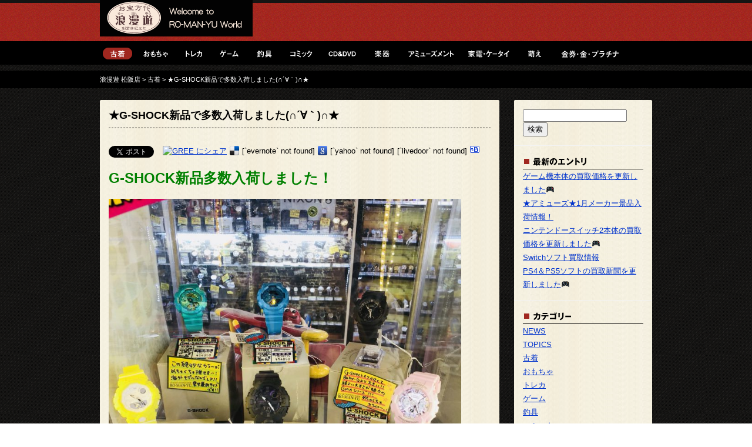

--- FILE ---
content_type: text/html; charset=UTF-8
request_url: https://mandai-m.com/archives/8517
body_size: 42119
content:
<!DOCTYPE html>
<html lang="ja">
<head>
<meta charset="UTF-8" />
<title>  ★G-SHOCK新品で多数入荷しました(∩´∀｀)∩★ | 浪漫遊 松阪店</title>
<link rel="stylesheet" href="https://mandai-m.com/wp-content/themes/mandai-m/style.css" type="text/css" />
<link rel='dns-prefetch' href='//s.w.org' />
<link rel="alternate" type="application/rss+xml" title="浪漫遊 松阪店 &raquo; フィード" href="https://mandai-m.com/feed" />
<link rel="alternate" type="application/rss+xml" title="浪漫遊 松阪店 &raquo; コメントフィード" href="https://mandai-m.com/comments/feed" />
<link rel="alternate" type="application/rss+xml" title="浪漫遊 松阪店 &raquo; ★G-SHOCK新品で多数入荷しました(∩´∀｀)∩★ のコメントのフィード" href="https://mandai-m.com/archives/8517/feed" />
<!-- This site uses the Google Analytics by ExactMetrics plugin v6.4.0 - Using Analytics tracking - https://www.exactmetrics.com/ -->
<script type="text/javascript" data-cfasync="false">
    (window.gaDevIds=window.gaDevIds||[]).push("dNDMyYj");
	var em_version         = '6.4.0';
	var em_track_user      = true;
	var em_no_track_reason = '';
	
	var disableStr = 'ga-disable-UA-127508022-3';

	/* Function to detect opted out users */
	function __gaTrackerIsOptedOut() {
		return document.cookie.indexOf(disableStr + '=true') > -1;
	}

	/* Disable tracking if the opt-out cookie exists. */
	if ( __gaTrackerIsOptedOut() ) {
		window[disableStr] = true;
	}

	/* Opt-out function */
	function __gaTrackerOptout() {
	  document.cookie = disableStr + '=true; expires=Thu, 31 Dec 2099 23:59:59 UTC; path=/';
	  window[disableStr] = true;
	}

	if ( 'undefined' === typeof gaOptout ) {
		function gaOptout() {
			__gaTrackerOptout();
		}
	}
	
	if ( em_track_user ) {
		(function(i,s,o,g,r,a,m){i['GoogleAnalyticsObject']=r;i[r]=i[r]||function(){
			(i[r].q=i[r].q||[]).push(arguments)},i[r].l=1*new Date();a=s.createElement(o),
			m=s.getElementsByTagName(o)[0];a.async=1;a.src=g;m.parentNode.insertBefore(a,m)
		})(window,document,'script','//www.google-analytics.com/analytics.js','__gaTracker');

window.ga = __gaTracker;		__gaTracker('create', 'UA-127508022-3', 'auto');
		__gaTracker('set', 'forceSSL', true);
		__gaTracker('send','pageview');
		__gaTracker( function() { window.ga = __gaTracker; } );
	} else {
		console.log( "" );
		(function() {
			/* https://developers.google.com/analytics/devguides/collection/analyticsjs/ */
			var noopfn = function() {
				return null;
			};
			var noopnullfn = function() {
				return null;
			};
			var Tracker = function() {
				return null;
			};
			var p = Tracker.prototype;
			p.get = noopfn;
			p.set = noopfn;
			p.send = noopfn;
			var __gaTracker = function() {
				var len = arguments.length;
				if ( len === 0 ) {
					return;
				}
				var f = arguments[len-1];
				if ( typeof f !== 'object' || f === null || typeof f.hitCallback !== 'function' ) {
					console.log( 'Not running function __gaTracker(' + arguments[0] + " ....) because you are not being tracked. " + em_no_track_reason );
					return;
				}
				try {
					f.hitCallback();
				} catch (ex) {

				}
			};
			__gaTracker.create = function() {
				return new Tracker();
			};
			__gaTracker.getByName = noopnullfn;
			__gaTracker.getAll = function() {
				return [];
			};
			__gaTracker.remove = noopfn;
			window['__gaTracker'] = __gaTracker;
			window.ga = __gaTracker;		})();
		}
</script>
<!-- / Google Analytics by ExactMetrics -->
		<script type="text/javascript">
			window._wpemojiSettings = {"baseUrl":"https:\/\/s.w.org\/images\/core\/emoji\/13.0.1\/72x72\/","ext":".png","svgUrl":"https:\/\/s.w.org\/images\/core\/emoji\/13.0.1\/svg\/","svgExt":".svg","source":{"concatemoji":"https:\/\/mandai-m.com\/wp-includes\/js\/wp-emoji-release.min.js?ver=5.6.16"}};
			!function(e,a,t){var n,r,o,i=a.createElement("canvas"),p=i.getContext&&i.getContext("2d");function s(e,t){var a=String.fromCharCode;p.clearRect(0,0,i.width,i.height),p.fillText(a.apply(this,e),0,0);e=i.toDataURL();return p.clearRect(0,0,i.width,i.height),p.fillText(a.apply(this,t),0,0),e===i.toDataURL()}function c(e){var t=a.createElement("script");t.src=e,t.defer=t.type="text/javascript",a.getElementsByTagName("head")[0].appendChild(t)}for(o=Array("flag","emoji"),t.supports={everything:!0,everythingExceptFlag:!0},r=0;r<o.length;r++)t.supports[o[r]]=function(e){if(!p||!p.fillText)return!1;switch(p.textBaseline="top",p.font="600 32px Arial",e){case"flag":return s([127987,65039,8205,9895,65039],[127987,65039,8203,9895,65039])?!1:!s([55356,56826,55356,56819],[55356,56826,8203,55356,56819])&&!s([55356,57332,56128,56423,56128,56418,56128,56421,56128,56430,56128,56423,56128,56447],[55356,57332,8203,56128,56423,8203,56128,56418,8203,56128,56421,8203,56128,56430,8203,56128,56423,8203,56128,56447]);case"emoji":return!s([55357,56424,8205,55356,57212],[55357,56424,8203,55356,57212])}return!1}(o[r]),t.supports.everything=t.supports.everything&&t.supports[o[r]],"flag"!==o[r]&&(t.supports.everythingExceptFlag=t.supports.everythingExceptFlag&&t.supports[o[r]]);t.supports.everythingExceptFlag=t.supports.everythingExceptFlag&&!t.supports.flag,t.DOMReady=!1,t.readyCallback=function(){t.DOMReady=!0},t.supports.everything||(n=function(){t.readyCallback()},a.addEventListener?(a.addEventListener("DOMContentLoaded",n,!1),e.addEventListener("load",n,!1)):(e.attachEvent("onload",n),a.attachEvent("onreadystatechange",function(){"complete"===a.readyState&&t.readyCallback()})),(n=t.source||{}).concatemoji?c(n.concatemoji):n.wpemoji&&n.twemoji&&(c(n.twemoji),c(n.wpemoji)))}(window,document,window._wpemojiSettings);
		</script>
		<style type="text/css">
img.wp-smiley,
img.emoji {
	display: inline !important;
	border: none !important;
	box-shadow: none !important;
	height: 1em !important;
	width: 1em !important;
	margin: 0 .07em !important;
	vertical-align: -0.1em !important;
	background: none !important;
	padding: 0 !important;
}
</style>
	<link rel='stylesheet' id='wp-block-library-css'  href='https://mandai-m.com/wp-includes/css/dist/block-library/style.min.css?ver=5.6.16' type='text/css' media='all' />
<style id='wp-block-library-inline-css' type='text/css'>
.has-text-align-justify{text-align:justify;}
</style>
<link rel='stylesheet' id='contact-form-7-css'  href='https://mandai-m.com/wp-content/plugins/contact-form-7/includes/css/styles.css?ver=5.3.2' type='text/css' media='all' />
<link rel='stylesheet' id='YoutubeShortcodeMargenn-css'  href='https://mandai-m.com/wp-content/plugins/youtube-shortcode/youtube-shortcode.css?ver=5.6.16' type='text/css' media='all' />
<link rel='stylesheet' id='wp-pagenavi-css'  href='https://mandai-m.com/wp-content/plugins/wp-pagenavi/pagenavi-css.css?ver=2.70' type='text/css' media='all' />
<link rel='stylesheet' id='exactmetrics-popular-posts-style-css'  href='https://mandai-m.com/wp-content/plugins/google-analytics-dashboard-for-wp/assets/css/frontend.min.css?ver=6.4.0' type='text/css' media='all' />
<link rel='stylesheet' id='jetpack_css-css'  href='https://mandai-m.com/wp-content/plugins/jetpack/css/jetpack.css?ver=9.2.4' type='text/css' media='all' />
<script type='text/javascript' id='exactmetrics-frontend-script-js-extra'>
/* <![CDATA[ */
var exactmetrics_frontend = {"js_events_tracking":"true","download_extensions":"zip,mp3,mpeg,pdf,docx,pptx,xlsx,rar","inbound_paths":"[{\"path\":\"\\\/go\\\/\",\"label\":\"affiliate\"},{\"path\":\"\\\/recommend\\\/\",\"label\":\"affiliate\"}]","home_url":"https:\/\/mandai-m.com","hash_tracking":"false"};
/* ]]> */
</script>
<script type='text/javascript' src='https://mandai-m.com/wp-content/plugins/google-analytics-dashboard-for-wp/assets/js/frontend.min.js?ver=6.4.0' id='exactmetrics-frontend-script-js'></script>
<script type='text/javascript' src='https://mandai-m.com/wp-includes/js/jquery/jquery.min.js?ver=3.5.1' id='jquery-core-js'></script>
<script type='text/javascript' src='https://mandai-m.com/wp-includes/js/jquery/jquery-migrate.min.js?ver=3.3.2' id='jquery-migrate-js'></script>
<link rel="https://api.w.org/" href="https://mandai-m.com/wp-json/" /><link rel="alternate" type="application/json" href="https://mandai-m.com/wp-json/wp/v2/posts/8517" /><link rel="EditURI" type="application/rsd+xml" title="RSD" href="https://mandai-m.com/xmlrpc.php?rsd" />
<link rel="wlwmanifest" type="application/wlwmanifest+xml" href="https://mandai-m.com/wp-includes/wlwmanifest.xml" /> 
<meta name="generator" content="WordPress 5.6.16" />
<link rel="canonical" href="https://mandai-m.com/archives/8517" />
<link rel='shortlink' href='https://mandai-m.com/?p=8517' />
<link rel="alternate" type="application/json+oembed" href="https://mandai-m.com/wp-json/oembed/1.0/embed?url=https%3A%2F%2Fmandai-m.com%2Farchives%2F8517" />
<link rel="alternate" type="text/xml+oembed" href="https://mandai-m.com/wp-json/oembed/1.0/embed?url=https%3A%2F%2Fmandai-m.com%2Farchives%2F8517&#038;format=xml" />
<link rel="alternate" media="handheld" type="text/html" href="https://mandai-m.com/archives/8517" />
<!-- Added by Wordpress Smooth Scroll Links 1.1.0 -->
<script type="text/javascript" src="https://mandai-m.com/wp-content/plugins/smooth-scrolling-links-ssl/smoothscroll.js"></script>
<!-- End of Wordpress Smooth Scroll Links 1.1.0 -->
<style type='text/css'>img#wpstats{display:none}</style>
<!-- BEGIN: WP Social Bookmarking Light HEAD -->


<script>
    (function (d, s, id) {
        var js, fjs = d.getElementsByTagName(s)[0];
        if (d.getElementById(id)) return;
        js = d.createElement(s);
        js.id = id;
        js.src = "//connect.facebook.net/ja_JP/sdk.js#xfbml=1&version=v2.7";
        fjs.parentNode.insertBefore(js, fjs);
    }(document, 'script', 'facebook-jssdk'));
</script>

<style type="text/css">
    .wp_social_bookmarking_light{
    border: 0 !important;
    padding: 10px 0 20px 0 !important;
    margin: 0 !important;
}
.wp_social_bookmarking_light div{
    float: left !important;
    border: 0 !important;
    padding: 0 !important;
    margin: 0 5px 0px 0 !important;
    min-height: 30px !important;
    line-height: 18px !important;
    text-indent: 0 !important;
}
.wp_social_bookmarking_light img{
    border: 0 !important;
    padding: 0;
    margin: 0;
    vertical-align: top !important;
}
.wp_social_bookmarking_light_clear{
    clear: both !important;
}
#fb-root{
    display: none;
}
.wsbl_facebook_like iframe{
    max-width: none !important;
}
.wsbl_pinterest a{
    border: 0px !important;
}
</style>
<!-- END: WP Social Bookmarking Light HEAD -->

<!-- Jetpack Open Graph Tags -->
<meta property="og:type" content="article" />
<meta property="og:title" content="★G-SHOCK新品で多数入荷しました(∩´∀｀)∩★" />
<meta property="og:url" content="https://mandai-m.com/archives/8517" />
<meta property="og:description" content="G-SHOCK新品多数入荷しました！ 中でもイチオシはこちら！ 男女兼用サイズのGMAシリーズ！ 海外モデルが&hellip;" />
<meta property="article:published_time" content="2020-07-14T23:49:26+00:00" />
<meta property="article:modified_time" content="2020-07-14T23:49:26+00:00" />
<meta property="og:site_name" content="浪漫遊 松阪店" />
<meta property="og:image" content="https://mandai-m.com/wp-content/uploads/2020/07/S__18743298.jpg" />
<meta property="og:image:width" content="1280" />
<meta property="og:image:height" content="1280" />
<meta property="og:locale" content="ja_JP" />
<meta name="twitter:creator" content="@mandaimatsusaka" />
<meta name="twitter:site" content="@mandaimatsusaka" />
<meta name="twitter:text:title" content="★G-SHOCK新品で多数入荷しました(∩´∀｀)∩★" />
<meta name="twitter:image" content="https://mandai-m.com/wp-content/uploads/2020/07/S__18743298.jpg?w=640" />
<meta name="twitter:card" content="summary_large_image" />

<!-- End Jetpack Open Graph Tags -->
</head>

<body class="post-template-default single single-post postid-8517 single-format-standard">
<div id="container" class="cf">
<div id="headercontainer">
<div id="header">
	<div id="site-title"><a href="https://mandai-m.com/">浪漫遊 松阪店</a></div>
		<p id="site-description"></p>
	</div>
</div>

<div id="main-menu">
<div class="menu-%e3%82%b0%e3%83%ad%e3%83%bc%e3%83%90%e3%83%ab%e3%83%8a%e3%83%93-container"><ul id="menu-%e3%82%b0%e3%83%ad%e3%83%bc%e3%83%90%e3%83%ab%e3%83%8a%e3%83%93" class="menu"><li id="menu-item-72" class="menu-item menu-item-type-taxonomy menu-item-object-category current-post-ancestor current-menu-parent current-post-parent menu-item-72"><a href="https://mandai-m.com/archives/category/wear">古着</a></li>
<li id="menu-item-66" class="menu-item menu-item-type-taxonomy menu-item-object-category menu-item-66"><a href="https://mandai-m.com/archives/category/toy">おもちゃ</a></li>
<li id="menu-item-71" class="menu-item menu-item-type-taxonomy menu-item-object-category menu-item-71"><a href="https://mandai-m.com/archives/category/card">トレカ</a></li>
<li id="menu-item-69" class="menu-item menu-item-type-taxonomy menu-item-object-category menu-item-69"><a href="https://mandai-m.com/archives/category/game">ゲーム</a></li>
<li id="menu-item-77" class="menu-item menu-item-type-taxonomy menu-item-object-category menu-item-77"><a href="https://mandai-m.com/archives/category/fishing">釣具</a></li>
<li id="menu-item-70" class="menu-item menu-item-type-taxonomy menu-item-object-category menu-item-70"><a href="https://mandai-m.com/archives/category/comic">コミック</a></li>
<li id="menu-item-64" class="menu-item menu-item-type-taxonomy menu-item-object-category menu-item-64"><a href="https://mandai-m.com/archives/category/cddvd">CD&amp;DVD</a></li>
<li id="menu-item-75" class="menu-item menu-item-type-taxonomy menu-item-object-category menu-item-75"><a href="https://mandai-m.com/archives/category/music">楽器</a></li>
<li id="menu-item-68" class="menu-item menu-item-type-taxonomy menu-item-object-category menu-item-68"><a href="https://mandai-m.com/archives/category/amusement">アミューズメント</a></li>
<li id="menu-item-73" class="menu-item menu-item-type-taxonomy menu-item-object-category menu-item-73"><a href="https://mandai-m.com/archives/category/kaden">家電・ケータイ</a></li>
<li id="menu-item-79" class="menu-item menu-item-type-post_type menu-item-object-page menu-item-79"><a href="https://mandai-m.com/age">萌え</a></li>
<li id="menu-item-76" class="menu-item menu-item-type-taxonomy menu-item-object-category menu-item-76"><a href="https://mandai-m.com/archives/category/gold">金・プラチナ</a></li>
</ul></div></div>

	<div id="second-image">
		<div id="breadcrumb">
		<!-- Breadcrumb NavXT 6.6.0 -->
<a title="浪漫遊 松阪店" href="https://mandai-m.com">浪漫遊 松阪店</a> &gt; <a title="古着" href="https://mandai-m.com/archives/category/wear">古着</a> &gt; <span property="itemListElement" typeof="ListItem"><span property="name">★G-SHOCK新品で多数入荷しました(∩´∀｀)∩★</span><meta property="position" content="3"></span>		</div>
	</div>

<div id="wrap">

	<div id="main">
		<div id="post-8517" class="post-8517 post type-post status-publish format-standard has-post-thumbnail hentry category-wear">
			<h1 class="page-title">★G-SHOCK新品で多数入荷しました(∩´∀｀)∩★</h1>
			<div class='wp_social_bookmarking_light'>
            <div class="wsbl_twitter"><a href="https://twitter.com/share" class="twitter-share-button" data-url="https://mandai-m.com/archives/8517" data-text="★G-SHOCK新品で多数入荷しました(∩´∀｀)∩★" data-lang="ja">Tweet</a></div>
            <div class="wsbl_google_plus_one"><g:plusone size="medium" annotation="none" href="https://mandai-m.com/archives/8517" ></g:plusone></div>
            <div class="wsbl_facebook_like"><div id="fb-root"></div><fb:like href="https://mandai-m.com/archives/8517" layout="button_count" action="like" width="100" share="false" show_faces="false" ></fb:like></div>
            <div class="wsbl_gree"><a href="http://gree.jp/?mode=share&act=write&url=https%3A%2F%2Fmandai-m.com%2Farchives%2F8517&button_type=4&button_size=16&guid=ON" title="GREE にシェア" target=_blank><img alt="GREE にシェア" title="GREE にシェア" src="http://i.share.gree.jp/img/share/button/btn_logo_16.png"></a></div>
            <div class="wsbl_delicious"><a href='//del.icio.us/save/get_bookmarklet_save??url=https%3A%2F%2Fmandai-m.com%2Farchives%2F8517&title=%E2%98%85G-SHOCK%E6%96%B0%E5%93%81%E3%81%A7%E5%A4%9A%E6%95%B0%E5%85%A5%E8%8D%B7%E3%81%97%E3%81%BE%E3%81%97%E3%81%9F%28%E2%88%A9%C2%B4%E2%88%80%EF%BD%80%29%E2%88%A9%E2%98%85' title='Delicious にシェア' rel=nofollow class='wp_social_bookmarking_light_a' target=_blank><img src='https://mandai-m.com/wp-content/plugins/wp-social-bookmarking-light/public/images/delicious.png' alt='Delicious にシェア' title='Delicious にシェア' width='16' height='16' class='wp_social_bookmarking_light_img' /></a></div>
            <div class="wsbl_evernote">[`evernote` not found]</div>
            <div class="wsbl_google"><a href='http://www.google.com/bookmarks/mark?op=add&bkmk=https%3A%2F%2Fmandai-m.com%2Farchives%2F8517&title=%E2%98%85G-SHOCK%E6%96%B0%E5%93%81%E3%81%A7%E5%A4%9A%E6%95%B0%E5%85%A5%E8%8D%B7%E3%81%97%E3%81%BE%E3%81%97%E3%81%9F%28%E2%88%A9%C2%B4%E2%88%80%EF%BD%80%29%E2%88%A9%E2%98%85' title='このエントリーを Google ブックマーク に追加' rel=nofollow class='wp_social_bookmarking_light_a' target=_blank><img src='https://mandai-m.com/wp-content/plugins/wp-social-bookmarking-light/public/images/google.png' alt='このエントリーを Google ブックマーク に追加' title='このエントリーを Google ブックマーク に追加' width='16' height='16' class='wp_social_bookmarking_light_img' /></a></div>
            <div class="wsbl_yahoo">[`yahoo` not found]</div>
            <div class="wsbl_livedoor">[`livedoor` not found]</div>
            <div class="wsbl_hatena"><a href='//b.hatena.ne.jp/add?mode=confirm&url=https%3A%2F%2Fmandai-m.com%2Farchives%2F8517&title=%E2%98%85G-SHOCK%E6%96%B0%E5%93%81%E3%81%A7%E5%A4%9A%E6%95%B0%E5%85%A5%E8%8D%B7%E3%81%97%E3%81%BE%E3%81%97%E3%81%9F%28%E2%88%A9%C2%B4%E2%88%80%EF%BD%80%29%E2%88%A9%E2%98%85' title='このエントリーをはてなブックマークに追加' rel=nofollow class='wp_social_bookmarking_light_a' target=_blank><img src='https://mandai-m.com/wp-content/plugins/wp-social-bookmarking-light/public/images/hatena.gif' alt='このエントリーをはてなブックマークに追加' title='このエントリーをはてなブックマークに追加' width='16' height='12' class='wp_social_bookmarking_light_img' /></a></div>
    </div>
<br class='wp_social_bookmarking_light_clear' />
<p><span style="font-size: 18pt; color: #008000;"><strong>G-SHOCK新品多数入荷しました！</strong></span></p>
<p><a href="http://mandai-m.com/wp-content/uploads/2020/07/S__18743298.jpg"><img loading="lazy" src="http://mandai-m.com/wp-content/uploads/2020/07/S__18743298-1024x1024.jpg" alt="" width="600" height="600" class="alignnone wp-image-8518" srcset="https://mandai-m.com/wp-content/uploads/2020/07/S__18743298-1024x1024.jpg 1024w, https://mandai-m.com/wp-content/uploads/2020/07/S__18743298-300x300.jpg 300w, https://mandai-m.com/wp-content/uploads/2020/07/S__18743298-150x150.jpg 150w, https://mandai-m.com/wp-content/uploads/2020/07/S__18743298-768x768.jpg 768w, https://mandai-m.com/wp-content/uploads/2020/07/S__18743298.jpg 1280w" sizes="(max-width: 600px) 100vw, 600px" /></a></p>
<p>中でもイチオシはこちら！</p>
<p><span style="font-size: 14pt;"><strong>男女兼用サイズのGMAシリーズ！</strong></span><br />
海外モデルが多くカラーも珍しいので人と被りにくい！<br />
そして何より色がめちゃくちゃ可愛いです〜！<br />
他にも多数入荷しておりますので是非見に来てください！</p>
						<div class="postmetadata"><span class="date">update: 2020/07/15</span> | <a href="https://mandai-m.com/archives/category/wear" rel="category tag">古着</a></div>
		</div>
		<hr />




		<div class="navigation cf">
			<div class="alignleft cf"><a href="https://mandai-m.com/archives/8482" rel="prev">前のページ</a></div>
			<div class="alignright cf"><a href="https://mandai-m.com/archives/8530" rel="next">次のページ</a></div>
		</div>
	</div>

	<div id="side">
	<div id="search-3" class="side-widget"><form role="search" method="get" id="searchform" class="searchform" action="https://mandai-m.com/">
				<div>
					<label class="screen-reader-text" for="s">検索:</label>
					<input type="text" value="" name="s" id="s" />
					<input type="submit" id="searchsubmit" value="検索" />
				</div>
			</form></div>
		<div id="recent-posts-3" class="side-widget">
		<p class="widget-title">最近の投稿</p>
		<ul>
											<li>
					<a href="https://mandai-m.com/archives/14473">ゲーム機本体の買取価格を更新しました🎮</a>
									</li>
											<li>
					<a href="https://mandai-m.com/archives/14468">★アミューズ★1月メーカー景品入荷情報！</a>
									</li>
											<li>
					<a href="https://mandai-m.com/archives/14455">ニンテンドースイッチ2本体の買取価格を更新しました🎮</a>
									</li>
											<li>
					<a href="https://mandai-m.com/archives/14444">Switchソフト買取情報</a>
									</li>
											<li>
					<a href="https://mandai-m.com/archives/14433">PS4＆PS5ソフトの買取新聞を更新しました🎮</a>
									</li>
					</ul>

		</div><div id="categories-3" class="side-widget"><p class="widget-title">カテゴリー</p>
			<ul>
					<li class="cat-item cat-item-21"><a href="https://mandai-m.com/archives/category/news">NEWS</a>
</li>
	<li class="cat-item cat-item-3"><a href="https://mandai-m.com/archives/category/topics">TOPICS</a>
</li>
	<li class="cat-item cat-item-4"><a href="https://mandai-m.com/archives/category/wear">古着</a>
</li>
	<li class="cat-item cat-item-5"><a href="https://mandai-m.com/archives/category/toy">おもちゃ</a>
</li>
	<li class="cat-item cat-item-6"><a href="https://mandai-m.com/archives/category/card">トレカ</a>
</li>
	<li class="cat-item cat-item-7"><a href="https://mandai-m.com/archives/category/game">ゲーム</a>
</li>
	<li class="cat-item cat-item-8"><a href="https://mandai-m.com/archives/category/fishing">釣具</a>
</li>
	<li class="cat-item cat-item-9"><a href="https://mandai-m.com/archives/category/comic">コミック</a>
</li>
	<li class="cat-item cat-item-10"><a href="https://mandai-m.com/archives/category/cddvd">CD&amp;DVD</a>
</li>
	<li class="cat-item cat-item-11"><a href="https://mandai-m.com/archives/category/music">楽器</a>
</li>
	<li class="cat-item cat-item-12"><a href="https://mandai-m.com/archives/category/amusement">アミューズメント</a>
</li>
	<li class="cat-item cat-item-14"><a href="https://mandai-m.com/archives/category/kaden">家電・ケータイ</a>
</li>
	<li class="cat-item cat-item-15"><a href="https://mandai-m.com/archives/category/gold">金・プラチナ</a>
</li>
	<li class="cat-item cat-item-16"><a href="https://mandai-m.com/archives/category/adult">萌え</a>
</li>
	<li class="cat-item cat-item-1"><a href="https://mandai-m.com/archives/category/%e6%9c%aa%e5%88%86%e9%a1%9e">未分類</a>
</li>
	<li class="cat-item cat-item-23"><a href="https://mandai-m.com/archives/category/%e3%82%a2%e3%82%a4%e3%83%89%e3%83%ab">アイドル</a>
</li>
	<li class="cat-item cat-item-22"><a href="https://mandai-m.com/archives/category/%e3%82%a2%e3%82%a6%e3%83%88%e3%83%89%e3%82%a2%e3%83%bb%e3%82%b9%e3%83%9d%e3%83%bc%e3%83%84">アウトドア・スポーツ</a>
</li>
	<li class="cat-item cat-item-45"><a href="https://mandai-m.com/archives/category/%e3%82%ac%e3%83%81%e3%83%a3">ガチャ</a>
</li>
	<li class="cat-item cat-item-44"><a href="https://mandai-m.com/archives/category/%e6%b1%82%e4%ba%ba%e6%83%85%e5%a0%b1">求人情報</a>
</li>
	<li class="cat-item cat-item-43"><a href="https://mandai-m.com/archives/category/%e9%9b%91%e8%b2%a8">雑貨</a>
</li>
			</ul>

			</div><div id="archives-3" class="side-widget"><p class="widget-title">アーカイブ</p>		<label class="screen-reader-text" for="archives-dropdown-3">アーカイブ</label>
		<select id="archives-dropdown-3" name="archive-dropdown">
			
			<option value="">月を選択</option>
				<option value='https://mandai-m.com/archives/date/2026/01'> 2026年1月 </option>
	<option value='https://mandai-m.com/archives/date/2025/12'> 2025年12月 </option>
	<option value='https://mandai-m.com/archives/date/2025/11'> 2025年11月 </option>
	<option value='https://mandai-m.com/archives/date/2025/10'> 2025年10月 </option>
	<option value='https://mandai-m.com/archives/date/2025/09'> 2025年9月 </option>
	<option value='https://mandai-m.com/archives/date/2025/08'> 2025年8月 </option>
	<option value='https://mandai-m.com/archives/date/2025/07'> 2025年7月 </option>
	<option value='https://mandai-m.com/archives/date/2025/06'> 2025年6月 </option>
	<option value='https://mandai-m.com/archives/date/2025/05'> 2025年5月 </option>
	<option value='https://mandai-m.com/archives/date/2025/04'> 2025年4月 </option>
	<option value='https://mandai-m.com/archives/date/2025/03'> 2025年3月 </option>
	<option value='https://mandai-m.com/archives/date/2025/02'> 2025年2月 </option>
	<option value='https://mandai-m.com/archives/date/2025/01'> 2025年1月 </option>
	<option value='https://mandai-m.com/archives/date/2024/12'> 2024年12月 </option>
	<option value='https://mandai-m.com/archives/date/2024/11'> 2024年11月 </option>
	<option value='https://mandai-m.com/archives/date/2024/10'> 2024年10月 </option>
	<option value='https://mandai-m.com/archives/date/2024/09'> 2024年9月 </option>
	<option value='https://mandai-m.com/archives/date/2024/08'> 2024年8月 </option>
	<option value='https://mandai-m.com/archives/date/2024/07'> 2024年7月 </option>
	<option value='https://mandai-m.com/archives/date/2024/06'> 2024年6月 </option>
	<option value='https://mandai-m.com/archives/date/2024/05'> 2024年5月 </option>
	<option value='https://mandai-m.com/archives/date/2024/04'> 2024年4月 </option>
	<option value='https://mandai-m.com/archives/date/2024/03'> 2024年3月 </option>
	<option value='https://mandai-m.com/archives/date/2024/02'> 2024年2月 </option>
	<option value='https://mandai-m.com/archives/date/2024/01'> 2024年1月 </option>
	<option value='https://mandai-m.com/archives/date/2023/12'> 2023年12月 </option>
	<option value='https://mandai-m.com/archives/date/2023/11'> 2023年11月 </option>
	<option value='https://mandai-m.com/archives/date/2023/10'> 2023年10月 </option>
	<option value='https://mandai-m.com/archives/date/2023/09'> 2023年9月 </option>
	<option value='https://mandai-m.com/archives/date/2023/08'> 2023年8月 </option>
	<option value='https://mandai-m.com/archives/date/2023/07'> 2023年7月 </option>
	<option value='https://mandai-m.com/archives/date/2023/06'> 2023年6月 </option>
	<option value='https://mandai-m.com/archives/date/2023/05'> 2023年5月 </option>
	<option value='https://mandai-m.com/archives/date/2023/04'> 2023年4月 </option>
	<option value='https://mandai-m.com/archives/date/2023/03'> 2023年3月 </option>
	<option value='https://mandai-m.com/archives/date/2023/02'> 2023年2月 </option>
	<option value='https://mandai-m.com/archives/date/2023/01'> 2023年1月 </option>
	<option value='https://mandai-m.com/archives/date/2022/12'> 2022年12月 </option>
	<option value='https://mandai-m.com/archives/date/2022/11'> 2022年11月 </option>
	<option value='https://mandai-m.com/archives/date/2022/10'> 2022年10月 </option>
	<option value='https://mandai-m.com/archives/date/2022/09'> 2022年9月 </option>
	<option value='https://mandai-m.com/archives/date/2022/08'> 2022年8月 </option>
	<option value='https://mandai-m.com/archives/date/2022/07'> 2022年7月 </option>
	<option value='https://mandai-m.com/archives/date/2022/06'> 2022年6月 </option>
	<option value='https://mandai-m.com/archives/date/2022/04'> 2022年4月 </option>
	<option value='https://mandai-m.com/archives/date/2022/03'> 2022年3月 </option>
	<option value='https://mandai-m.com/archives/date/2022/02'> 2022年2月 </option>
	<option value='https://mandai-m.com/archives/date/2022/01'> 2022年1月 </option>
	<option value='https://mandai-m.com/archives/date/2021/12'> 2021年12月 </option>
	<option value='https://mandai-m.com/archives/date/2021/11'> 2021年11月 </option>
	<option value='https://mandai-m.com/archives/date/2021/10'> 2021年10月 </option>
	<option value='https://mandai-m.com/archives/date/2021/09'> 2021年9月 </option>
	<option value='https://mandai-m.com/archives/date/2021/08'> 2021年8月 </option>
	<option value='https://mandai-m.com/archives/date/2021/07'> 2021年7月 </option>
	<option value='https://mandai-m.com/archives/date/2021/06'> 2021年6月 </option>
	<option value='https://mandai-m.com/archives/date/2021/05'> 2021年5月 </option>
	<option value='https://mandai-m.com/archives/date/2021/04'> 2021年4月 </option>
	<option value='https://mandai-m.com/archives/date/2021/03'> 2021年3月 </option>
	<option value='https://mandai-m.com/archives/date/2021/02'> 2021年2月 </option>
	<option value='https://mandai-m.com/archives/date/2021/01'> 2021年1月 </option>
	<option value='https://mandai-m.com/archives/date/2020/12'> 2020年12月 </option>
	<option value='https://mandai-m.com/archives/date/2020/11'> 2020年11月 </option>
	<option value='https://mandai-m.com/archives/date/2020/10'> 2020年10月 </option>
	<option value='https://mandai-m.com/archives/date/2020/09'> 2020年9月 </option>
	<option value='https://mandai-m.com/archives/date/2020/08'> 2020年8月 </option>
	<option value='https://mandai-m.com/archives/date/2020/07'> 2020年7月 </option>
	<option value='https://mandai-m.com/archives/date/2020/06'> 2020年6月 </option>
	<option value='https://mandai-m.com/archives/date/2020/05'> 2020年5月 </option>
	<option value='https://mandai-m.com/archives/date/2020/04'> 2020年4月 </option>
	<option value='https://mandai-m.com/archives/date/2020/03'> 2020年3月 </option>
	<option value='https://mandai-m.com/archives/date/2020/02'> 2020年2月 </option>
	<option value='https://mandai-m.com/archives/date/2020/01'> 2020年1月 </option>
	<option value='https://mandai-m.com/archives/date/2019/12'> 2019年12月 </option>
	<option value='https://mandai-m.com/archives/date/2019/11'> 2019年11月 </option>
	<option value='https://mandai-m.com/archives/date/2019/10'> 2019年10月 </option>
	<option value='https://mandai-m.com/archives/date/2019/09'> 2019年9月 </option>
	<option value='https://mandai-m.com/archives/date/2019/08'> 2019年8月 </option>
	<option value='https://mandai-m.com/archives/date/2019/07'> 2019年7月 </option>
	<option value='https://mandai-m.com/archives/date/2019/06'> 2019年6月 </option>
	<option value='https://mandai-m.com/archives/date/2019/05'> 2019年5月 </option>
	<option value='https://mandai-m.com/archives/date/2019/04'> 2019年4月 </option>
	<option value='https://mandai-m.com/archives/date/2019/03'> 2019年3月 </option>
	<option value='https://mandai-m.com/archives/date/2019/01'> 2019年1月 </option>
	<option value='https://mandai-m.com/archives/date/2018/12'> 2018年12月 </option>
	<option value='https://mandai-m.com/archives/date/2018/11'> 2018年11月 </option>
	<option value='https://mandai-m.com/archives/date/2018/10'> 2018年10月 </option>
	<option value='https://mandai-m.com/archives/date/2018/09'> 2018年9月 </option>
	<option value='https://mandai-m.com/archives/date/2018/08'> 2018年8月 </option>
	<option value='https://mandai-m.com/archives/date/2018/07'> 2018年7月 </option>
	<option value='https://mandai-m.com/archives/date/2018/06'> 2018年6月 </option>
	<option value='https://mandai-m.com/archives/date/2018/05'> 2018年5月 </option>
	<option value='https://mandai-m.com/archives/date/2018/04'> 2018年4月 </option>
	<option value='https://mandai-m.com/archives/date/2018/03'> 2018年3月 </option>
	<option value='https://mandai-m.com/archives/date/2018/02'> 2018年2月 </option>
	<option value='https://mandai-m.com/archives/date/2018/01'> 2018年1月 </option>
	<option value='https://mandai-m.com/archives/date/2017/12'> 2017年12月 </option>
	<option value='https://mandai-m.com/archives/date/2017/11'> 2017年11月 </option>
	<option value='https://mandai-m.com/archives/date/2017/10'> 2017年10月 </option>
	<option value='https://mandai-m.com/archives/date/2017/09'> 2017年9月 </option>
	<option value='https://mandai-m.com/archives/date/2017/08'> 2017年8月 </option>
	<option value='https://mandai-m.com/archives/date/2017/07'> 2017年7月 </option>
	<option value='https://mandai-m.com/archives/date/2017/06'> 2017年6月 </option>
	<option value='https://mandai-m.com/archives/date/2017/05'> 2017年5月 </option>
	<option value='https://mandai-m.com/archives/date/2017/04'> 2017年4月 </option>
	<option value='https://mandai-m.com/archives/date/2017/03'> 2017年3月 </option>
	<option value='https://mandai-m.com/archives/date/2017/02'> 2017年2月 </option>
	<option value='https://mandai-m.com/archives/date/2017/01'> 2017年1月 </option>
	<option value='https://mandai-m.com/archives/date/2016/12'> 2016年12月 </option>
	<option value='https://mandai-m.com/archives/date/2016/11'> 2016年11月 </option>
	<option value='https://mandai-m.com/archives/date/2016/10'> 2016年10月 </option>
	<option value='https://mandai-m.com/archives/date/2016/09'> 2016年9月 </option>
	<option value='https://mandai-m.com/archives/date/2016/08'> 2016年8月 </option>
	<option value='https://mandai-m.com/archives/date/2016/07'> 2016年7月 </option>
	<option value='https://mandai-m.com/archives/date/2016/06'> 2016年6月 </option>
	<option value='https://mandai-m.com/archives/date/2016/05'> 2016年5月 </option>
	<option value='https://mandai-m.com/archives/date/2016/04'> 2016年4月 </option>
	<option value='https://mandai-m.com/archives/date/2016/03'> 2016年3月 </option>
	<option value='https://mandai-m.com/archives/date/2016/02'> 2016年2月 </option>
	<option value='https://mandai-m.com/archives/date/2016/01'> 2016年1月 </option>
	<option value='https://mandai-m.com/archives/date/2015/12'> 2015年12月 </option>
	<option value='https://mandai-m.com/archives/date/2015/11'> 2015年11月 </option>
	<option value='https://mandai-m.com/archives/date/2015/10'> 2015年10月 </option>
	<option value='https://mandai-m.com/archives/date/2015/09'> 2015年9月 </option>
	<option value='https://mandai-m.com/archives/date/2015/08'> 2015年8月 </option>
	<option value='https://mandai-m.com/archives/date/2015/07'> 2015年7月 </option>
	<option value='https://mandai-m.com/archives/date/2015/06'> 2015年6月 </option>
	<option value='https://mandai-m.com/archives/date/2015/04'> 2015年4月 </option>
	<option value='https://mandai-m.com/archives/date/2015/03'> 2015年3月 </option>
	<option value='https://mandai-m.com/archives/date/2015/02'> 2015年2月 </option>
	<option value='https://mandai-m.com/archives/date/2015/01'> 2015年1月 </option>
	<option value='https://mandai-m.com/archives/date/2014/12'> 2014年12月 </option>
	<option value='https://mandai-m.com/archives/date/2014/11'> 2014年11月 </option>
	<option value='https://mandai-m.com/archives/date/2014/10'> 2014年10月 </option>
	<option value='https://mandai-m.com/archives/date/2014/09'> 2014年9月 </option>
	<option value='https://mandai-m.com/archives/date/2014/08'> 2014年8月 </option>
	<option value='https://mandai-m.com/archives/date/2014/07'> 2014年7月 </option>
	<option value='https://mandai-m.com/archives/date/2014/06'> 2014年6月 </option>
	<option value='https://mandai-m.com/archives/date/2014/05'> 2014年5月 </option>
	<option value='https://mandai-m.com/archives/date/2014/04'> 2014年4月 </option>
	<option value='https://mandai-m.com/archives/date/2014/03'> 2014年3月 </option>
	<option value='https://mandai-m.com/archives/date/2014/02'> 2014年2月 </option>
	<option value='https://mandai-m.com/archives/date/2014/01'> 2014年1月 </option>
	<option value='https://mandai-m.com/archives/date/2013/12'> 2013年12月 </option>
	<option value='https://mandai-m.com/archives/date/2013/11'> 2013年11月 </option>
	<option value='https://mandai-m.com/archives/date/2013/10'> 2013年10月 </option>
	<option value='https://mandai-m.com/archives/date/2013/09'> 2013年9月 </option>
	<option value='https://mandai-m.com/archives/date/2013/08'> 2013年8月 </option>
	<option value='https://mandai-m.com/archives/date/2013/07'> 2013年7月 </option>
	<option value='https://mandai-m.com/archives/date/2013/06'> 2013年6月 </option>
	<option value='https://mandai-m.com/archives/date/2013/05'> 2013年5月 </option>
	<option value='https://mandai-m.com/archives/date/2013/04'> 2013年4月 </option>
	<option value='https://mandai-m.com/archives/date/2013/03'> 2013年3月 </option>
	<option value='https://mandai-m.com/archives/date/2013/02'> 2013年2月 </option>
	<option value='https://mandai-m.com/archives/date/2013/01'> 2013年1月 </option>
	<option value='https://mandai-m.com/archives/date/2012/12'> 2012年12月 </option>
	<option value='https://mandai-m.com/archives/date/2012/11'> 2012年11月 </option>
	<option value='https://mandai-m.com/archives/date/2012/10'> 2012年10月 </option>
	<option value='https://mandai-m.com/archives/date/2012/09'> 2012年9月 </option>
	<option value='https://mandai-m.com/archives/date/2012/08'> 2012年8月 </option>
	<option value='https://mandai-m.com/archives/date/2012/07'> 2012年7月 </option>
	<option value='https://mandai-m.com/archives/date/2012/06'> 2012年6月 </option>
	<option value='https://mandai-m.com/archives/date/2012/05'> 2012年5月 </option>
	<option value='https://mandai-m.com/archives/date/2012/04'> 2012年4月 </option>
	<option value='https://mandai-m.com/archives/date/2012/02'> 2012年2月 </option>
	<option value='https://mandai-m.com/archives/date/2012/01'> 2012年1月 </option>
	<option value='https://mandai-m.com/archives/date/2011/12'> 2011年12月 </option>
	<option value='https://mandai-m.com/archives/date/2011/11'> 2011年11月 </option>

		</select>

<script type="text/javascript">
/* <![CDATA[ */
(function() {
	var dropdown = document.getElementById( "archives-dropdown-3" );
	function onSelectChange() {
		if ( dropdown.options[ dropdown.selectedIndex ].value !== '' ) {
			document.location.href = this.options[ this.selectedIndex ].value;
		}
	}
	dropdown.onchange = onSelectChange;
})();
/* ]]> */
</script>
			</div>	</div>
	<div class="clear"><hr /></div>		<div id="totop"><a href="#header">▲このページのTOPへ</a></div>
  </div>

<div id="footer">
			
</div>

			

<div id="footercontainer">
<div id="footer-bottom" class="cf">
	<div id="footer-menu" class="menu-%e3%83%95%e3%83%83%e3%82%bf%e3%83%8a%e3%83%93-container"><ul id="menu-%e3%83%95%e3%83%83%e3%82%bf%e3%83%8a%e3%83%93" class="menu"><li id="menu-item-63" class="menu-item menu-item-type-post_type menu-item-object-page menu-item-63"><a href="https://mandai-m.com/shop">店舗情報</a></li>
<li id="menu-item-61" class="menu-item menu-item-type-post_type menu-item-object-page menu-item-61"><a href="https://mandai-m.com/terms">サイト利用規約</a></li>
<li id="menu-item-60" class="menu-item menu-item-type-post_type menu-item-object-page menu-item-60"><a href="https://mandai-m.com/privacy">プライバシーポリシー</a></li>
<li id="menu-item-59" class="menu-item menu-item-type-post_type menu-item-object-page menu-item-59"><a href="https://mandai-m.com/recruit">求人情報</a></li>
<li id="menu-item-58" class="menu-item menu-item-type-post_type menu-item-object-page menu-item-58"><a href="https://mandai-m.com/store_buy">来店買取</a></li>
<li id="menu-item-9602" class="menu-item menu-item-type-custom menu-item-object-custom menu-item-9602"><a href="https://romanyu.com/?page_id=15254">通信買取について</a></li>
<li id="menu-item-62" class="menu-item menu-item-type-post_type menu-item-object-page menu-item-62"><a href="https://mandai-m.com/inquiry">お問い合わせ</a></li>
<li id="menu-item-13776" class="menu-item menu-item-type-custom menu-item-object-custom menu-item-13776"><a>株式会社ファントラスト　古物商許可番号 第551300169700号 三重県公安委員会許可</a></li>
</ul></div>	<div id="copyright">
	Copyright &copy; 浪漫遊 松阪店.
	</div>
</div>
</div>

</div>


<!-- BEGIN: WP Social Bookmarking Light FOOTER -->
    <script>!function(d,s,id){var js,fjs=d.getElementsByTagName(s)[0],p=/^http:/.test(d.location)?'http':'https';if(!d.getElementById(id)){js=d.createElement(s);js.id=id;js.src=p+'://platform.twitter.com/widgets.js';fjs.parentNode.insertBefore(js,fjs);}}(document, 'script', 'twitter-wjs');</script>

    <script src="https://apis.google.com/js/platform.js" async defer>
        {lang: "ja"}
    </script>

<!-- END: WP Social Bookmarking Light FOOTER -->
<script type='text/javascript' src='https://mandai-m.com/wp-includes/js/comment-reply.min.js?ver=5.6.16' id='comment-reply-js'></script>
<script type='text/javascript' id='contact-form-7-js-extra'>
/* <![CDATA[ */
var wpcf7 = {"apiSettings":{"root":"https:\/\/mandai-m.com\/wp-json\/contact-form-7\/v1","namespace":"contact-form-7\/v1"}};
/* ]]> */
</script>
<script type='text/javascript' src='https://mandai-m.com/wp-content/plugins/contact-form-7/includes/js/scripts.js?ver=5.3.2' id='contact-form-7-js'></script>
<script type='text/javascript' src='https://mandai-m.com/wp-includes/js/wp-embed.min.js?ver=5.6.16' id='wp-embed-js'></script>
<script type='text/javascript' src='https://stats.wp.com/e-202603.js' async='async' defer='defer'></script>
<script type='text/javascript'>
	_stq = window._stq || [];
	_stq.push([ 'view', {v:'ext',j:'1:9.2.4',blog:'165080725',post:'8517',tz:'9',srv:'mandai-m.com'} ]);
	_stq.push([ 'clickTrackerInit', '165080725', '8517' ]);
</script>

</body>
</html>


--- FILE ---
content_type: text/html; charset=utf-8
request_url: https://accounts.google.com/o/oauth2/postmessageRelay?parent=https%3A%2F%2Fmandai-m.com&jsh=m%3B%2F_%2Fscs%2Fabc-static%2F_%2Fjs%2Fk%3Dgapi.lb.en.2kN9-TZiXrM.O%2Fd%3D1%2Frs%3DAHpOoo_B4hu0FeWRuWHfxnZ3V0WubwN7Qw%2Fm%3D__features__
body_size: 164
content:
<!DOCTYPE html><html><head><title></title><meta http-equiv="content-type" content="text/html; charset=utf-8"><meta http-equiv="X-UA-Compatible" content="IE=edge"><meta name="viewport" content="width=device-width, initial-scale=1, minimum-scale=1, maximum-scale=1, user-scalable=0"><script src='https://ssl.gstatic.com/accounts/o/2580342461-postmessagerelay.js' nonce="RFlIkrfszGXrbLMrZMRwhA"></script></head><body><script type="text/javascript" src="https://apis.google.com/js/rpc:shindig_random.js?onload=init" nonce="RFlIkrfszGXrbLMrZMRwhA"></script></body></html>

--- FILE ---
content_type: text/css
request_url: https://mandai-m.com/wp-content/themes/mandai-m/style.css
body_size: 9740
content:
/*
Theme Name: mandai-m
Template: wsc6
Author: KCC Inc.
Author URI: http://www.kcc-net.co.jp/
*/

@import url(../wsc6/style.css);

body { background:url(img/bg.png);color:#000000; }
a {color:#0033cc;}
hr {margin:10px 0;}
object:focus { outline:none; }
#flashContent { display:none; }
#headercontainer { background:url(img/h_bg.png); }

/*top-image*/
#top-image{clear:both;background:#000 url(img/main_img_bg.png) repeat-x;margin-top:10px;}
#top-image-wrap{margin:auto;width:940px;height:300px;}

/*second-image*/
#second-image{height:30px;clear:both;background-color:#000;margin-top:10px;}

/*breadcrumb*/
#breadcrumb{color:#fff;clear:both;padding-top:10px;font-size:11px;line-height:100%;}
#breadcrumb a{color:#fff;text-decoration:none;}

#site-title a{background:url(img/logo.png) no-repeat;width:260px;}

#main-menu { background-color:#000;}

#main-menu ul{background-image:url(img/main-menu.gif);}
#main-menu a {background:url(img/main-menu.gif) no-repeat -9878px -9898px;text-indent:-9876px;padding:0;}

#main-menu #menu-item-72 > a {width:60px;}
#main-menu #menu-item-72:hover > a ,
#main-menu #menu-item-72.current_page_item > a,
#main-menu #menu-item-72.current-menu-item > a,
#main-menu #menu-item-72.current-menu-parent > a{background-position:left bottom;}

#main-menu #menu-item-66 > a {width:70px;}
#main-menu #menu-item-66:hover > a ,
#main-menu #menu-item-66.current_page_item > a,
#main-menu #menu-item-66.current-menu-item > a,
#main-menu #menu-item-66.current-menu-parent > a{background-position:-60px bottom;}

#main-menu #menu-item-71 > a {width:60px;}
#main-menu #menu-item-71:hover > a ,
#main-menu #menu-item-71.current_page_item > a,
#main-menu #menu-item-71.current-menu-item > a,
#main-menu #menu-item-71.current-menu-parent > a{background-position:-130px bottom;}

#main-menu #menu-item-69 > a {width:60px;}
#main-menu #menu-item-69:hover > a ,
#main-menu #menu-item-69.current_page_item > a,
#main-menu #menu-item-69.current-menu-item > a,
#main-menu #menu-item-69.current-menu-parent > a{background-position:-190px bottom;}

#main-menu #menu-item-77 > a {width:60px;}
#main-menu #menu-item-77:hover > a ,
#main-menu #menu-item-77.current_page_item > a,
#main-menu #menu-item-77.current-menu-item > a,
#main-menu #menu-item-77.current-menu-parent > a{background-position:-250px bottom;}

#main-menu #menu-item-70 > a {width:65px;}
#main-menu #menu-item-70:hover > a ,
#main-menu #menu-item-70.current_page_item > a,
#main-menu #menu-item-70.current-menu-item > a,
#main-menu #menu-item-70.current-menu-parent > a{background-position:-310px bottom;}

#main-menu #menu-item-64 > a {width:75px;}
#main-menu #menu-item-64:hover > a ,
#main-menu #menu-item-64.current_page_item > a,
#main-menu #menu-item-64.current-menu-item > a,
#main-menu #menu-item-64.current-menu-parent > a{background-position:-375px bottom;}

#main-menu #menu-item-75 > a {width:60px;}
#main-menu #menu-item-75:hover > a ,
#main-menu #menu-item-75.current_page_item > a,
#main-menu #menu-item-75.current-menu-item > a,
#main-menu #menu-item-75.current-menu-parent > a{background-position:-450px bottom;}

#main-menu #menu-item-68 > a {width:105px;}
#main-menu #menu-item-68:hover > a ,
#main-menu #menu-item-68.current_page_item > a,
#main-menu #menu-item-68.current-menu-item > a,
#main-menu #menu-item-68.current-menu-parent > a{background-position:-510px bottom;}

#main-menu #menu-item-73 > a {width:95px;}
#main-menu #menu-item-73:hover > a ,
#main-menu #menu-item-73.current_page_item > a,
#main-menu #menu-item-73.current-menu-item > a,
#main-menu #menu-item-73.current-menu-parent > a{background-position:-615px bottom;}

#main-menu #menu-item-79 > a {width:60px;}
#main-menu #menu-item-79:hover > a ,
#main-menu #menu-item-79.current_page_item > a,
#main-menu #menu-item-79.current-menu-item > a,
#main-menu #menu-item-79.current_page_parent > a,
#main-menu #menu-item-79.current-menu-parent > a{background-position:-710px bottom;}

#main-menu #menu-item-76 > a {width:125px;}
#main-menu #menu-item-76:hover > a ,
#main-menu #menu-item-76.current_page_item > a,
#main-menu #menu-item-76.current-menu-item > a,
#main-menu #menu-item-76.current-menu-parent > a{background-position:-770px bottom;}

#sub-menu {overflow:hidden;}

#header .menu li{float:left;margin-left:5px;height: 70px;}
#header .menu li a{float:none;display:block;background-position:left top;height: 70px;text-indent: -9878px;}
#header .menu li a:hover {background-position:left -70px;}
.home #header #menu-item-53 a,
#header .menu li.current-menu-item a,
#header .menu li.current-post-parent a,
#header .menu li.current_page_parent a{text-decoration:none;background-position:left -70px;}

#header #menu-item-53 {width:100px;}
#header #menu-item-56  {width:115px;}
#header #menu-item-55  {width:165px;}
#header #menu-item-54 {width:135px;}
#header #menu-item-53 a {background-image:url(img/head-menu-home.png);}
#header #menu-item-56  a {background-image:url(img/head-menu-shop.png);}
#header #menu-item-55  a {background-image:url(img/head-menu-mail.png);}
#header #menu-item-54 a {background-image:url(img/head-menu-inquiry.png);}


#main {padding:20px 0;width:680px;overflow:hidden; }
#main #e404 ,
#main .base ,
#main .post,
#main .page { overflow:hidden;padding: 15px;background:transparent url(img/content_bg.png);border-radius:2px;-moz-border-radius:2px; }
#main .wp-pagenavi .page {padding:3px 5px;background:#999 none;}
#main .wp-pagenavi .page,
#main .wp-pagenavi .pages,
#main .wp-pagenavi .current,
#main .wp-pagenavi .nextpostslink,
#main .wp-pagenavi .previouspostslink
{border-radius:2px;-moz-border-radius:2px;}
.home #main #topics,
.home #main #recent {
  width: 315px;
  margin: 20px 15px 0 0;
  float: left;
}
.home #main #recent { margin-right: 0; }
.home #main #topics ul ,
.home #main #recent ul { margin:0;padding:0; }
.home #main #topics ul li,
.home #main #recent ul li{ border-bottom:1px dashed #000000;padding:7px 0;line-height:160%; font-size:90%;}

.home #main #topics h2 ,
.home #main #recent h2 { width:315px;height:25px;text-indent:-9878px;margin: 0; }
.home #main #topics h2 { background-image:url(img/heading_topics.png); }
.home #main #recent h2 { background-image:url(img/heading_news.png); }
.home #main #topics span.day ,
.home #main #recent span.day {display:inline-block;width:105px;}
.home #main #topics span.title ,
.home #main #recent span.title {display:inline-block;width:205px;  vertical-align: top;
  *margin-top: -0.2em;}

/* ----- Style for Ktai Entry ----- */
.photo {
	padding-right:6px;
	float:left;
	line-height:110%;
	font-size:0.85em;
	text-indent:0;
}
.photo img {
	background:white;
	margin:0 4px 4px 0;
	padding:3px;
	border:1px solid #999;
}
.photo-end {
	clear:left;
}
/* ---------- */

th,td {
  padding:0.5em 0;
  border-bottom:1px dashed #000000;
}

.recruit th ,
#shop th {
  width: 120px;
}
.recruit td ,
#shop td {
  width: 520px;
}

#footercontainer {
  overflow: hidden;
  background-color: #000;
}
#footer-bottom {
  color: #fff;
}
#footer-bottom a ,
#footer-bottom a:visited ,
#footer-bottom a:hover{
  color: #fff;
}
#wrap {background:transparent none;}
.search #main .content h1,
.pagename { padding: 10px 25px;background:transparent url(img/bg_category_tit.png) left top no-repeat; }
.search #main .content p#keyword { padding: 20px;margin: 10px 0 20px 0;background:transparent url(img/content_bg.png);border-radius:2px;-moz-border-radius:2px; }
#side { margin: 20px 0;background:transparent url(img/content_bg.png);border-radius:2px;-moz-border-radius:2px; }

#kaitoribanner {overflow:hidden;background:url(img/line_bg.png) repeat-x;}
#kaitoribanner h2 {margin:0;padding:0;background-image:url(img/bnr_everytime.png);background-repeat:no-repeat;width:275px;height:185px;text-indent: -9876px;float:left;}
#kaitoribanner a { display:block;width:165px;height:145px;background-position:left top;text-indent:-9876px;}
#kaitoribanner a:hover {background-position:left bottom; }
#kaitoribanner ul {margin:0;padding:27px 0 0 35px;width:340px;float:left;overflow:hidden;}
#kaitoribanner ul li {float:left;}
#kaitoribanner #storebuy a {margin-right:10px;background-image:url(img/guest_btn_near.png);}
#kaitoribanner #onlinebuy a {background-image:url(img/guest_btn_far.png);}

#address { padding:20px;color:#000000;}
#address h2 { margin:0;}

#totop a {color: #fff;}

.archive .content .post {
  margin: 0 0 1em 0;
}

#recent-posts-3 .widget-title {
  width:205px;
  height:25px;
  text-indent:-9876px;
  background:transparent url(img/headline_recent.png) left top no-repeat;
}
#categories-3 .widget-title {
  width:205px;
  height:25px;
  text-indent:-9876px;
  background:transparent url(img/headline_category.png) left top no-repeat;
}
#archives-3 .widget-title {
  width:205px;
  height:25px;
  text-indent:-9876px;
  background:transparent url(img/headline_archive.png) left top no-repeat;
}
.archive .entry-title ,
.hentry .page-title {
  padding-bottom: 10px;
  border-bottom:1px dashed #000000;
}
a.more {
  display:block;
  text-align:right;
}
a.more span {
  color:#F9AE3B;
}
.navigation span.current {background-color:#F9AE3B;}

body.page h2 {height:20px;padding:15px;color:#A0271F;background:transparent url(img/bg_page_tit.png) repeat-x; }
body.page table {}

body.page h4 {margin:20px 0 10px 0;}
body.page h4 span {color:#F9AE3B;}
body.page dl {padding-left:2em;}
body.page dl dd {padding-left:2em;}
table.recruit { border-top:1px dashed #000000; }

#kaitori dt {font-size:120%;font-weight:bold;}
#kaitori dd {margin-bottom:2em;}

.wpcf7-form {border-radius:3px;-moz-border-radius:3px;}